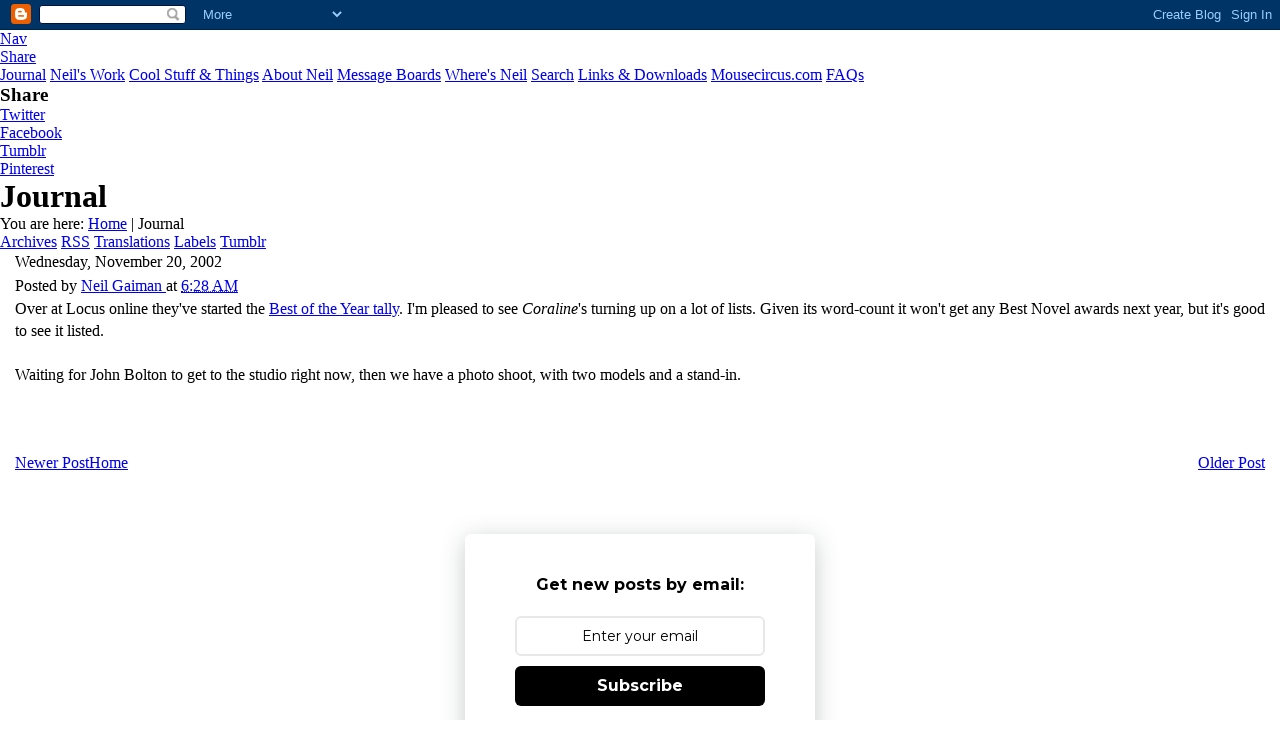

--- FILE ---
content_type: text/html; charset=UTF-8
request_url: https://journal.neilgaiman.com/2002/11/over-at-locus-online-theyve-started.asp
body_size: 6896
content:
<!DOCTYPE html>
<html class='v2' dir='ltr' xmlns='http://www.w3.org/1999/xhtml' xmlns:b='http://www.google.com/2005/gml/b' xmlns:data='http://www.google.com/2005/gml/data' xmlns:expr='http://www.google.com/2005/gml/expr'>
<head>
<link href='https://www.blogger.com/static/v1/widgets/335934321-css_bundle_v2.css' rel='stylesheet' type='text/css'/>
<link href='https://www.neilgaiman.com/favicon.ico' rel='shortcut icon' type='image/vnd.microsoft.icon'/>
<link href='https://www.neilgaiman.com/favicon.ico' rel='icon' type='image/vnd.microsoft.icon'/>
<link href='https://www.neilgaiman.com/template/gaiman.css' rel='stylesheet' type='text/css'/>
<link href='https://www.neilgaiman.com/template/blogger.css' rel='stylesheet' type='text/css'/>
<link href='https://fonts.googleapis.com/css?family=Yanone+Kaffeesatz:300' rel='stylesheet' type='text/css'/>
<link href='https://fonts.googleapis.com/css?family=PT+Sans:400,400italic,700,700italic' rel='stylesheet' type='text/css'/>
<link href='https://fonts.googleapis.com/css?family=PT+Sans+Narrow' rel='stylesheet' type='text/css'/>
<script src='https://www.neilgaiman.com/lib/js/jquery-1.11.1.min.js' type='text/javascript'></script>
<!-- Google tag (gtag.js) -->
<script async='async' src='https://www.googletagmanager.com/gtag/js?id=G-6X6V3XQ825'></script>
<script>
          window.dataLayer = window.dataLayer || [];
          function gtag(){dataLayer.push(arguments);}
          gtag('js', new Date());

          gtag('config', 'G-6X6V3XQ825');
        </script>
<script type='text/javascript'>
			var ua = navigator.userAgent.toLowerCase();
			var is_android = ua.indexOf("android") > -1;
			var is_firefox = ua.indexOf('firefox') > -1;
			if(is_firefox && is_android) {
				document.write('<meta content='user-scalable=1' name='viewport'/>');
			} else {
				document.write('<meta content='width=device-width,initial-scale=0.5,minimum-scale=0.5,maximum-scale=1.0' name='viewport'/>');
			}
		</script>
<!--<meta content='width=device-width,initial-scale=0.5,minimum-scale=0.5,maximum-scale=1.0' name='viewport'/>//-->
<meta content='text/html; charset=UTF-8' http-equiv='Content-Type'/>
<meta content='blogger' name='generator'/>
<link href='https://journal.neilgaiman.com/favicon.ico' rel='icon' type='image/x-icon'/>
<link href='https://journal.neilgaiman.com/2002/11/over-at-locus-online-theyve-started.asp' rel='canonical'/>
<link rel="alternate" type="application/atom+xml" title="Neil Gaiman&#39;s Journal - Atom" href="https://journal.neilgaiman.com/feeds/posts/default" />
<link rel="alternate" type="application/rss+xml" title="Neil Gaiman&#39;s Journal - RSS" href="https://journal.neilgaiman.com/feeds/posts/default?alt=rss" />
<link rel="service.post" type="application/atom+xml" title="Neil Gaiman&#39;s Journal - Atom" href="https://www.blogger.com/feeds/3157916/posts/default" />

<link rel="alternate" type="application/atom+xml" title="Neil Gaiman&#39;s Journal - Atom" href="https://journal.neilgaiman.com/feeds/85695610/comments/default" />
<!--Can't find substitution for tag [blog.ieCssRetrofitLinks]-->
<meta content='https://journal.neilgaiman.com/2002/11/over-at-locus-online-theyve-started.asp' property='og:url'/>
<meta content='Neil Gaiman&#39;s Journal' property='og:title'/>
<meta content='Over at Locus online they&#39;ve started the Best of the Year tally .  I&#39;m pleased to see Coraline &#39;s turning up on a lot of lists. Given its wo...' property='og:description'/>
<title>Neil Gaiman's Journal</title>
<style id='page-skin-1' type='text/css'><!--

--></style>
<style id='template-skin-1' type='text/css'><!--

--></style>
<link href='https://www.blogger.com/dyn-css/authorization.css?targetBlogID=3157916&amp;zx=c9fe1276-e147-46bc-a138-6376e2cfb995' media='none' onload='if(media!=&#39;all&#39;)media=&#39;all&#39;' rel='stylesheet'/><noscript><link href='https://www.blogger.com/dyn-css/authorization.css?targetBlogID=3157916&amp;zx=c9fe1276-e147-46bc-a138-6376e2cfb995' rel='stylesheet'/></noscript>
<meta name='google-adsense-platform-account' content='ca-host-pub-1556223355139109'/>
<meta name='google-adsense-platform-domain' content='blogspot.com'/>

</head>
<body class='loading'>
<div class='navbar section' id='navbar'><div class='widget Navbar' data-version='1' id='Navbar1'><script type="text/javascript">
    function setAttributeOnload(object, attribute, val) {
      if(window.addEventListener) {
        window.addEventListener('load',
          function(){ object[attribute] = val; }, false);
      } else {
        window.attachEvent('onload', function(){ object[attribute] = val; });
      }
    }
  </script>
<div id="navbar-iframe-container"></div>
<script type="text/javascript" src="https://apis.google.com/js/platform.js"></script>
<script type="text/javascript">
      gapi.load("gapi.iframes:gapi.iframes.style.bubble", function() {
        if (gapi.iframes && gapi.iframes.getContext) {
          gapi.iframes.getContext().openChild({
              url: 'https://www.blogger.com/navbar/3157916?po\x3d85695610\x26origin\x3dhttps://journal.neilgaiman.com',
              where: document.getElementById("navbar-iframe-container"),
              id: "navbar-iframe"
          });
        }
      });
    </script><script type="text/javascript">
(function() {
var script = document.createElement('script');
script.type = 'text/javascript';
script.src = '//pagead2.googlesyndication.com/pagead/js/google_top_exp.js';
var head = document.getElementsByTagName('head')[0];
if (head) {
head.appendChild(script);
}})();
</script>
</div></div>
<div id='outershell'>
<div class='inside' id='headshot'>
<div class='inside' id='logo'><a href='http://www.neilgaiman.com/'><div id='neil-gaiman'></div></a></div><!--logo-->
<div class='inside' id='mobilenav'><a href='#' onclick='showmenu()'>Nav</a></div><!--mobilenav-->
<div class='inside' id='mobileshare'><a href='#' onclick='showshare()'>Share</a></div><!--mobileshare-->
<div class='inside' id='nav'>
<a href='https://journal.neilgaiman.com/'>Journal</a>
<a href='https://www.neilgaiman.com/works/'>Neil's Work</a>
<a href='https://www.neilgaiman.com/Cool_Stuff'>Cool Stuff & Things</a>
<a href='https://www.neilgaiman.com/About_Neil'>About Neil</a>
<a href='https://www.facebook.com/groups/132014277138769' target='_blank'>Message Boards</a>
<a href='https://www.neilgaiman.com/where/'>Where's Neil</a>
<a href='https://www.neilgaiman.com/Search'>Search</a>
<a href='https://www.neilgaiman.com/Links'>Links & Downloads</a>
<a href='https://www.mousecircus.com/' target='_blank'>Mousecircus.com</a>
<a href='https://www.neilgaiman.com/FAQs'>FAQs</a>
</div><!--nav-->
<div class='inside' id='share'>
<h3>Share</h3>
<div class='roll twit'><a href='https://twitter.com/intent/tweet?url=http://journal.neilgaiman.com/'>Twitter</a></div>
<div class='roll fb'><a href='https://www.facebook.com/sharer.php?u=journal.neilgaiman.com/'>Facebook</a></div>
<div class='roll tumb'><a href='https://www.tumblr.com/share?u=journal.neilgaiman.com/'>Tumblr</a></div>
<div class='roll pin'><a href='https://pinterest.com/pin/create/button/?url=journal.neilgaiman.com/'>Pinterest</a></div>
<!-- <div class='roll goog'><a href='https://plus.google.com/share?url=journal.neilgaiman.com/'>GooglePlus</a></div> //-->
</div><!--share-->
<div id='page-title'>
<h1>Journal</h1>
</div><!--page-title-->
</div><!--headshot-->
<div id='breadcrumbs'><span class='here'>You are here:</span>
<a href='https://www.neilgaiman.com/'>Home</a>  |  Journal</div><!--breadcrumbs-->
<div class='divider'></div>
<div id='cool-buttons'>
<div class='blog' id='cool-nav'>
<a href='https://www.neilgaiman.com/journal/archives/'>Archives</a>
<a href='https://www.neilgaiman.com/rss/'>RSS</a>
<a href='https://www.neilgaiman.com/Journal/Translations'>Translations</a>
<a href='https://www.neilgaiman.com/journal/labels/'>Labels</a>
<a href='https://www.neilgaiman.com/Journal/Tumblr'>Tumblr</a>
</div>
</div><!--cool-buttons-->
<div class='inside' id='bottom-area'>
<div id='inside-content'>
<div class='mainbar'>
<div>
<div>
<div>
<div></div>
<div>
<div>
<div>
<div></div>
<div>
<div>
<!-- corrects IE6 width calculation -->
<div>
<div>
<div>
<div class='main section' id='main'><div class='widget Blog' data-version='1' id='Blog1'>
<div>
<div class='social-blog'>
<span id='st_finder'></span>
<script src="//w.sharethis.com/widget/stblogger2.js" type="text/javascript"></script>
<script type='text/javascript'>
													var switchTo5x=true;
													stBlogger2.init("http://w.sharethis.com/button/buttons.js",{"facebook":["large","Facebook",""],"twitter":["large","Tweet",""],"tumblr":["large","Tumblr",""],"pinterest":["large","Pinterest",""],"":["large","",""]}, "5950564f-2ff4-4f92-8d37-026fabe6dfe9");
													var f = document.getElementById("st_finder");
													var c = f.parentNode.parentNode.childNodes;
													for (i=0;i<c.length;i++) { 
														try { 
															c[i].style.display = "none"; 
														} catch(err) {}
													}
												</script>
</div>
<!--Can't find substitution for tag [defaultAdStart]-->

												<div >
										
<h7><span>Wednesday, November 20, 2002</span></h7>

												<div >
										
<div>
<div class='post hentry' itemprop='blogPost' itemscope='itemscope' itemtype='http://schema.org/BlogPosting'>
<meta content='3157916' itemprop='blogId'/>
<meta content='85695610' itemprop='postId'/>
<a name='85695610'></a>
<div class='post-header'>
<div class='post-header-line-1'></div>
</div>
<div class='posted'><div class='post-footer'>
<div class='post-footer-line post-footer-line-1'><span class='post-author vcard'>
Posted by
<span class='fn' itemprop='author' itemscope='itemscope' itemtype='http://schema.org/Person'>
<meta content='https://www.blogger.com/profile/09003041275248674982' itemprop='url'/>
<a class='g-profile' href='https://www.blogger.com/profile/09003041275248674982' rel='author' title='author profile'>
<span itemprop='name'>Neil Gaiman</span>
</a>
</span>
</span>
<span class='post-timestamp'>
at
<meta content='https://journal.neilgaiman.com/2002/11/over-at-locus-online-theyve-started.asp' itemprop='url'/>
<a class='timestamp-link' href='https://journal.neilgaiman.com/2002/11/over-at-locus-online-theyve-started.asp' rel='bookmark' title='permanent link'><abbr class='published' itemprop='datePublished' title='2002-11-20T06:28:00-06:00'>6:28 AM</abbr></a>
</span>
<span class='post-comment-link'>
</span>
<span class='post-icons'>
<span class='item-control blog-admin pid-148340345'>
<a href='https://www.blogger.com/post-edit.g?blogID=3157916&postID=85695610&from=pencil' title='Edit Post'>
<img alt="" class="icon-action" height="18" src="//img2.blogblog.com/img/icon18_edit_allbkg.gif" width="18">
</a>
</span>
</span>
<div class='post-share-buttons goog-inline-block'>
</div>
</div>
</div></div>
<div class='post-body entry-content' id='post-body-85695610' itemprop='description articleBody'>
Over at Locus online they've started the <a href="http://www.locusmag.com/2002/News/BestBooksTally.html">Best of the Year tally</a>.  I'm pleased to see <i>Coraline</i>'s turning up on a lot of lists. Given its word-count it won't get any Best Novel awards next year, but it's good to see it listed.<br /><br />Waiting for John Bolton to get to the studio right now, then we have a photo shoot, with two models and a stand-in.
<p class='posted'>
</p>
<div style='clear: both; height: 40px;'></div>
</div>
</div>
<div class='comments' id='comments'>
<a name='comments'></a>
<div id='backlinks-container'>
<div id='Blog1_backlinks-container'>
</div>
</div>
</div>
</div>

		</div></div>
		
<!--Can't find substitution for tag [adEnd]-->
</div>
<div class='blogdivider'></div>
<div class='blog-pager' id='blog-nav'>
<span id='blog-pager-newer-link'>
<a class='blog-pager-newer-link' href='https://journal.neilgaiman.com/2002/11/got-to-issue-my-first-piece-of.asp' id='Blog1_blog-pager-newer-link' title='Newer Post'>Newer Post</a>
</span>
<span id='blog-pager-older-link'>
<a class='blog-pager-older-link' href='https://journal.neilgaiman.com/2002/11/forgot-to-say-that-yesterday-i-met-my.asp' id='Blog1_blog-pager-older-link' title='Older Post'>Older Post</a>
</span>
<a class='home-link' href='https://journal.neilgaiman.com/'>Home</a>
</div>
<div class='clear'></div>
<div class='post-feeds'>
</div>
</div></div>
</div>
</div>
</div>
<div style='clear: both'></div>
<!-- columns -->
</div>
<!-- main -->
</div>
</div>
<div class='main-cap-bottom cap-bottom'>
<div class='cap-left'></div>
<div class='cap-right'></div>
</div>
</div>
<footer>
<div class='footer-outer'>
<div class='footer-cap-top cap-top'>
<div class='cap-left'></div>
<div class='cap-right'></div>
</div>
<div class='fauxborder-left footer-fauxborder-left'>
<div class='fauxborder-right footer-fauxborder-right'></div>
<div class='region-inner footer-inner'>
<div class='foot section' id='footer-1'><div class='widget HTML' data-version='1' id='HTML1'>
<div class='widget-content'>
<style>@import url('https://fonts.googleapis.com/css?family=Montserrat:700');@import url('https://fonts.googleapis.com/css?family=Montserrat:400');
.form-preview {
  display: flex;
  flex-direction: column;
  justify-content: center;
  margin-top: 30px;
  padding: clamp(17px, 5%, 40px) clamp(17px, 7%, 50px);
  max-width: 350px;
  border-radius: 6px;
  box-shadow: 0 5px 25px rgba(34, 60, 47, 0.25);
}
.form-preview,
.form-preview *{
  box-sizing: border-box;
}
.form-preview .preview-heading {
  width: 100%;
}
.form-preview .preview-heading h5{
  margin-top: 0;
  margin-bottom: 0;
}
.form-preview .preview-input-field {
  margin-top: 20px;
  width: 100%;
}
.form-preview .preview-input-field input {
  width: 100%;
  height: 40px;
  border-radius: 6px;
  border: 2px solid #e9e8e8;
  background-color: #fff;
  outline: none;
}
.form-preview .preview-input-field input {
  color: #000000;
  font-family: "Montserrat";
  font-size: 14px;
  font-weight: 400;
  line-height: 20px;
  text-align: center;
}
.form-preview .preview-input-field input::placeholder {
  color: #000000;
  opacity: 1;
}

.form-preview .preview-input-field input:-ms-input-placeholder {
  color: #000000;
}

.form-preview .preview-input-field input::-ms-input-placeholder {
  color: #000000;
}
.form-preview .preview-submit-button {
  margin-top: 10px;
  width: 100%;
}
.form-preview .preview-submit-button button {
  width: 100%;
  height: 40px;
  border: 0;
  border-radius: 6px;
  line-height: 0px;
}
.form-preview .preview-submit-button button:hover {
  cursor: pointer;
}
</style><div align="center"><form data-v-3a89cb67="" action="https://api.follow.it/subscription-form/[base64]/8" method="post"><div data-v-3a89cb67="" class="form-preview" style="background-color: rgb(255, 255, 255); position: static;"><div data-v-3a89cb67="" class="preview-heading"><h5 data-v-3a89cb67="" style="text-transform: none !important; font-family: Montserrat; font-weight: bold; color: rgb(0, 0, 0); font-size: 16px; text-align: center;">Get new posts by email:</h5></div> <div data-v-3a89cb67="" class="preview-input-field"><input data-v-3a89cb67="" type="email" name="email" required="required" placeholder="Enter your email" spellcheck="false" style="text-transform: none !important; font-family: Montserrat; font-weight: normal; color: rgb(0, 0, 0); font-size: 14px; text-align: center; background-color: rgb(255, 255, 255);" /></div> <div data-v-3a89cb67="" class="preview-submit-button"><button data-v-3a89cb67="" type="submit" style="text-transform: none !important; font-family: Montserrat; font-weight: bold; color: rgb(255, 255, 255); font-size: 16px; text-align: center; background-color: rgb(0, 0, 0);">Subscribe</button></div></div></form></div>
</div>
<div class='clear'></div>
</div></div>
<!-- outside of the include in order to lock Attribution widget -->
<div class='foot section' id='footer-3'><div class='widget Attribution' data-version='1' id='Attribution1'>
<div class='widget-content' style='text-align: center;'>
Powered by <a href='https://www.blogger.com' target='_blank'>Blogger</a>.
</div>
<div class='clear'></div>
</div></div>
</div>
</div>
</div>
</footer>
<!-- content -->
</div>
</div>
<div class='content-cap-bottom cap-bottom'>
<div class='cap-left'></div>
<div class='cap-right'></div>
</div>
</div>
</div>
<script type='text/javascript'>
		window.setTimeout(function() {
		document.body.className = document.body.className.replace('loading', '');
		}, 10);
		</script>
</div><!--mainbar-->
<div class='sidebar'>
<script src='https://www.neilgaiman.com/template/sidebar.js.php' type='text/javascript'></script>
<div class='other wills'>
<p>My current crusade is to make sure creative people have wills. <a href='http://journal.neilgaiman.com/2006/10/important-and-pass-it-on.html'>Read the blog post about it, and see a sample will.</a></p>
</div>
<!-- <div class='other'><a href='https://www.neilgaiman.com/oracle/'><img alt='Oracle' src='http://www.neilgaiman.com/files/oracleicon.gif'/></a></div> //-->
</div>
<!--sidebar-->
<div style='clear: both;'></div>
</div><!--inside-content-->
<div style='clear: both;'></div>
</div><!--bottom-area-->
<div class='bottom' id='cool-buttons'>
<div class='blog' id='cool-nav'>
<a href='https://www.neilgaiman.com/journal/archives/'>Archives</a>
<a href='https://www.neilgaiman.com/rss/'>RSS</a>
<a href='https://www.neilgaiman.com/Journal/Translations'>Translations</a>
<a href='https://www.neilgaiman.com/journal/labels/'>Labels</a>
<a href='https://www.neilgaiman.com/Journal/Tumblr'>Tumblr</a>
</div>
</div><!--cool-buttons-->
<div id='footer'>
<div id='sitemap'><a href='https://www.neilgaiman.com/feedback/'>Email Site Comments</a> | <a href='https://www.neilgaiman.com/Sitemap'>Sitemap</a></div>
<div id='copyright'>&#169; <a href='https://blankcorporation.com/' target='_blank'>The Blank Corporation</a></div>
</div><!--footer-->
</div><!--outershell-->
<script src='https://www.neilgaiman.com/template/gaiman.js' type='text/javascript'></script>

<script type="text/javascript" src="https://www.blogger.com/static/v1/widgets/2028843038-widgets.js"></script>
<script type='text/javascript'>
window['__wavt'] = 'AOuZoY5QJzKT6wjivcrGgkbV2Fuw6Kn8OA:1768915753049';_WidgetManager._Init('//www.blogger.com/rearrange?blogID\x3d3157916','//journal.neilgaiman.com/2002/11/over-at-locus-online-theyve-started.asp','3157916');
_WidgetManager._SetDataContext([{'name': 'blog', 'data': {'blogId': '3157916', 'title': 'Neil Gaiman\x27s Journal', 'url': 'https://journal.neilgaiman.com/2002/11/over-at-locus-online-theyve-started.asp', 'canonicalUrl': 'https://journal.neilgaiman.com/2002/11/over-at-locus-online-theyve-started.asp', 'homepageUrl': 'https://journal.neilgaiman.com/', 'searchUrl': 'https://journal.neilgaiman.com/search', 'canonicalHomepageUrl': 'https://journal.neilgaiman.com/', 'blogspotFaviconUrl': 'https://journal.neilgaiman.com/favicon.ico', 'bloggerUrl': 'https://www.blogger.com', 'hasCustomDomain': true, 'httpsEnabled': true, 'enabledCommentProfileImages': true, 'gPlusViewType': 'FILTERED_POSTMOD', 'adultContent': false, 'analyticsAccountNumber': '', 'encoding': 'UTF-8', 'locale': 'en', 'localeUnderscoreDelimited': 'en', 'languageDirection': 'ltr', 'isPrivate': false, 'isMobile': false, 'isMobileRequest': false, 'mobileClass': '', 'isPrivateBlog': false, 'isDynamicViewsAvailable': true, 'feedLinks': '\x3clink rel\x3d\x22alternate\x22 type\x3d\x22application/atom+xml\x22 title\x3d\x22Neil Gaiman\x26#39;s Journal - Atom\x22 href\x3d\x22https://journal.neilgaiman.com/feeds/posts/default\x22 /\x3e\n\x3clink rel\x3d\x22alternate\x22 type\x3d\x22application/rss+xml\x22 title\x3d\x22Neil Gaiman\x26#39;s Journal - RSS\x22 href\x3d\x22https://journal.neilgaiman.com/feeds/posts/default?alt\x3drss\x22 /\x3e\n\x3clink rel\x3d\x22service.post\x22 type\x3d\x22application/atom+xml\x22 title\x3d\x22Neil Gaiman\x26#39;s Journal - Atom\x22 href\x3d\x22https://www.blogger.com/feeds/3157916/posts/default\x22 /\x3e\n\n\x3clink rel\x3d\x22alternate\x22 type\x3d\x22application/atom+xml\x22 title\x3d\x22Neil Gaiman\x26#39;s Journal - Atom\x22 href\x3d\x22https://journal.neilgaiman.com/feeds/85695610/comments/default\x22 /\x3e\n', 'meTag': '', 'adsenseHostId': 'ca-host-pub-1556223355139109', 'adsenseHasAds': false, 'adsenseAutoAds': false, 'boqCommentIframeForm': true, 'loginRedirectParam': '', 'isGoogleEverywhereLinkTooltipEnabled': true, 'view': '', 'dynamicViewsCommentsSrc': '//www.blogblog.com/dynamicviews/4224c15c4e7c9321/js/comments.js', 'dynamicViewsScriptSrc': '//www.blogblog.com/dynamicviews/6e0d22adcfa5abea', 'plusOneApiSrc': 'https://apis.google.com/js/platform.js', 'disableGComments': true, 'interstitialAccepted': false, 'sharing': {'platforms': [{'name': 'Get link', 'key': 'link', 'shareMessage': 'Get link', 'target': ''}, {'name': 'Facebook', 'key': 'facebook', 'shareMessage': 'Share to Facebook', 'target': 'facebook'}, {'name': 'BlogThis!', 'key': 'blogThis', 'shareMessage': 'BlogThis!', 'target': 'blog'}, {'name': 'X', 'key': 'twitter', 'shareMessage': 'Share to X', 'target': 'twitter'}, {'name': 'Pinterest', 'key': 'pinterest', 'shareMessage': 'Share to Pinterest', 'target': 'pinterest'}, {'name': 'Email', 'key': 'email', 'shareMessage': 'Email', 'target': 'email'}], 'disableGooglePlus': true, 'googlePlusShareButtonWidth': 0, 'googlePlusBootstrap': '\x3cscript type\x3d\x22text/javascript\x22\x3ewindow.___gcfg \x3d {\x27lang\x27: \x27en\x27};\x3c/script\x3e'}, 'hasCustomJumpLinkMessage': false, 'jumpLinkMessage': 'Read more', 'pageType': 'item', 'postId': '85695610', 'pageName': '', 'pageTitle': 'Neil Gaiman\x27s Journal'}}, {'name': 'features', 'data': {}}, {'name': 'messages', 'data': {'edit': 'Edit', 'linkCopiedToClipboard': 'Link copied to clipboard!', 'ok': 'Ok', 'postLink': 'Post Link'}}, {'name': 'template', 'data': {'name': 'custom', 'localizedName': 'Custom', 'isResponsive': false, 'isAlternateRendering': false, 'isCustom': true}}, {'name': 'view', 'data': {'classic': {'name': 'classic', 'url': '?view\x3dclassic'}, 'flipcard': {'name': 'flipcard', 'url': '?view\x3dflipcard'}, 'magazine': {'name': 'magazine', 'url': '?view\x3dmagazine'}, 'mosaic': {'name': 'mosaic', 'url': '?view\x3dmosaic'}, 'sidebar': {'name': 'sidebar', 'url': '?view\x3dsidebar'}, 'snapshot': {'name': 'snapshot', 'url': '?view\x3dsnapshot'}, 'timeslide': {'name': 'timeslide', 'url': '?view\x3dtimeslide'}, 'isMobile': false, 'title': 'Neil Gaiman\x27s Journal', 'description': 'Over at Locus online they\x27ve started the Best of the Year tally .  I\x27m pleased to see Coraline \x27s turning up on a lot of lists. Given its wo...', 'url': 'https://journal.neilgaiman.com/2002/11/over-at-locus-online-theyve-started.asp', 'type': 'item', 'isSingleItem': true, 'isMultipleItems': false, 'isError': false, 'isPage': false, 'isPost': true, 'isHomepage': false, 'isArchive': false, 'isLabelSearch': false, 'postId': 85695610}}]);
_WidgetManager._RegisterWidget('_NavbarView', new _WidgetInfo('Navbar1', 'navbar', document.getElementById('Navbar1'), {}, 'displayModeFull'));
_WidgetManager._RegisterWidget('_BlogView', new _WidgetInfo('Blog1', 'main', document.getElementById('Blog1'), {'cmtInteractionsEnabled': false, 'lightboxEnabled': true, 'lightboxModuleUrl': 'https://www.blogger.com/static/v1/jsbin/4049919853-lbx.js', 'lightboxCssUrl': 'https://www.blogger.com/static/v1/v-css/828616780-lightbox_bundle.css'}, 'displayModeFull'));
_WidgetManager._RegisterWidget('_HTMLView', new _WidgetInfo('HTML1', 'footer-1', document.getElementById('HTML1'), {}, 'displayModeFull'));
_WidgetManager._RegisterWidget('_AttributionView', new _WidgetInfo('Attribution1', 'footer-3', document.getElementById('Attribution1'), {}, 'displayModeFull'));
</script>
</body>
</html>